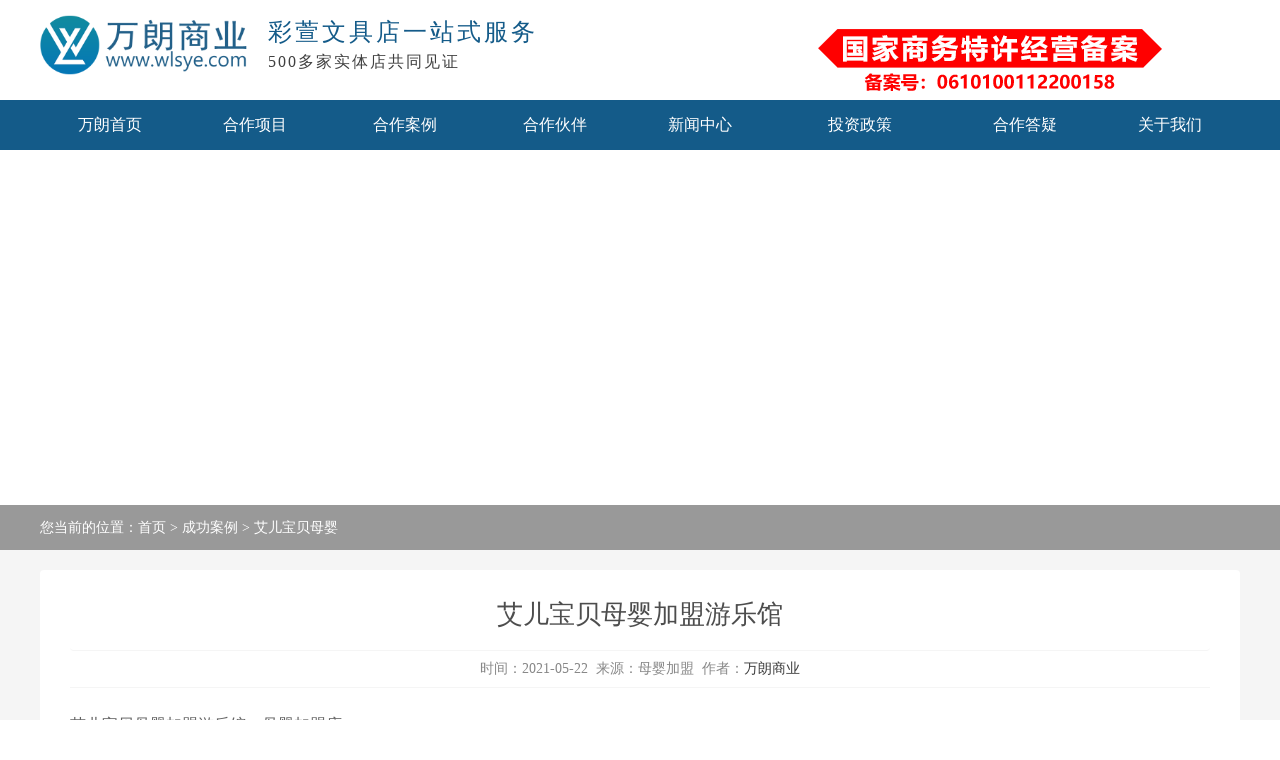

--- FILE ---
content_type: text/html
request_url: http://www.wlsye.com/case/muying/77.html
body_size: 4542
content:
<!DOCTYPE html PUBLIC "-//W3C//DTD XHTML 1.0 Transitional//EN" "http://www.w3.org/TR/xhtml1/DTD/xhtml1-transitional.dtd">
<html xmlns="http://www.w3.org/1999/xhtml">
<head>
<meta http-equiv="Content-Type" content="text/html; charset=utf-8" />
<title>艾儿宝贝母婴加盟游乐馆，母婴加盟店  - 艾儿宝贝母婴 - 文具店加盟</title>
<meta name="Keywords" content="艾儿宝贝母婴加盟游乐馆,母婴加盟店" />
<meta name="description" content="艾儿宝贝母婴加盟游乐馆，母婴加盟店" />
<link href="/skin/default/css/neix.css" rel="stylesheet" type="text/css" />
<script src="/skin/default/js/jquery.min.js" type="text/javascript"></script>
<script src="/skin/default/js/jquery.flexslider-min.js" type="text/javascript"></script>
<!-- dh -->
<script type="text/javascript"> 
$(document).ready(
function(){
  $('.sixl').css("margin-right", "17px");
  $('.sixl:last-child, .qixrxl:last-child, .wuxl:last-child').css("margin-right", "0");
  $('div.mainlevel').mouseover(function(){
  $(this).find('div').stop(false, true).slideDown();  });
  $('div.mainlevel').mouseleave(function(){
  $(this).find('div').stop(false, true).slideUp();  });
}
);
</script>

<script type="text/javascript">
try {var urlhash = window.location.hash;if (!urlhash.match("fromapp"))
{if ((navigator.userAgent.match(/(iPhone|iPod|Android|ios|iPad)/i)))
{window.location="/e/wap/show.php?classid=49&id=77";}}}
catch(err)
{
}</script>
<meta name="mobile-agent" content="format=xhtml; url=/e/wap/show.php?classid=49&id=77">

</head>
<body>
<div class="topbg">
<div class="headtop"><div class="logo"><a href="/"><img src="/skin/default/images/logo.png" alt="文具店" /></a><div class="ad"><div class="b">彩萱<a href="http://www.wlsye.com" title="文具店加盟">文具店</a>一站式服务</div><div class="s">500多家实体店共同见证</div></div></div><div class="dizhi"></div></div></div>
</div>
<div class="head">
<div class="nanverz er">
     <div class="mainlevel"><a href="/" >万朗首页</a></div>
     <div class="mainlevel"><a href="/xiangmu/" >合作项目</a>
     <div><a href="/xiangmu/741.html">艾儿宝贝母婴</a>
<a href="/xiangmu/94.html">彩萱文具店</a>
<a href="/xiangmu/723.html">JIMFAN集梵</a>
<a href="/xiangmu/428.html">得力办公文具</a>
<a href="/youshi/">合作优势</a></div></div>
     <div class="mainlevel"><a href="/case/" >合作案例</a><div><a href="/case/wenju/" >彩萱文具</a><a href="/case/muying/" >艾儿宝贝母婴</a></div></div>
<div class="mainlevel"><a href="/hezuo/" >合作伙伴</a><div><a href="/hezuo/wenju/" >彩萱文具</a><a href="/hezuo/muying/" >艾儿宝贝母婴</a><a href="/hezuo/jifan/" >JIMFAN集梵</a></div></div>     
     <div class="mainlevel"><a href="/xinwen/" >新闻中心</a><div><a href="/xinwen/news/" >公司新闻</a><a href="/xinwen/hangye/" >行业动态</a><a href="/zhishi/" >门店动态</a></div></div>
     <div class="mainlevel"><a href="/touzi/" >投资政策</a><div><a href="/touzi/190.html">SALFAN俏梵文创</a>
<a href="/touzi/187.html">JIMFAN集梵</a>
</div></div>
     <div class="mainlevel"><a href="/dayi/" >合作答疑</a><div><a href="/dayi/wenju/" >文具店合作答疑</a><a href="/dayi/muying/" >母婴店合作答疑</a></div></div>
     <div class="mainlevel"><a href="/about/" >关于我们</a><div><a href="/about/jianjie.html" >公司简介</a><a href="/honor/">公司荣誉</a><a href="/huanjing/">公司环境</a><a href="/about/licheng.html">发展历程</a><a href="/about/contact-us.html">联系我们</a></div></div>
</div>
</div>


<!--dao-->
<div class="neiwith" style="background:url(/d/file/p/b8a89c35bf2892314ff5362193e26ff8.png) bottom center no-repeat;"><div class="middlen"><div class="video2">您当前的位置：<a href="/">首页</a>&nbsp;>&nbsp;<a href="/case/">成功案例</a>&nbsp;>&nbsp;<a href="/case/muying/">艾儿宝贝母婴</a></div></div></div>



<!--con-->
<div class="mainCon"><div class="mainCon1200">

<div class="faq800">
<div class="faqyou">
<h1>艾儿宝贝母婴加盟游乐馆</h1>
<div class="laiyuan">时间：2021-05-22&nbsp;&nbsp;来源：母婴加盟&nbsp;&nbsp;作者：<a href='mailto:81993890@qq.com'>万朗商业</a></div>
<div class="condiv"><img alt="" src="/d/file/p/2a4032472a22663b1b30a972438ada55.jpg" style="width: 820px; height: 615px;" /><br />艾儿宝贝母婴加盟游乐馆，母婴加盟店</div>
</div>


<div class="shangxia"><div class="shangxiap">前一页：<a href='/case/muying/76.html'>艾儿宝贝母婴加盟幼儿游泳馆</a></div><div class="shangxian">后一页：<a href='/case/muying/'>返回列表</a></div></div>



<!--div class="krecommend"><div class="bar">加盟知识推荐</div>
<ul><li><a href="/zhishi/wenju/765.html" title="加盟彩萱文具店甩掉打工族身份自己做老板">加盟彩萱文具店甩掉打工族身份自己做老板</a></li><li><a href="/zhishi/wenju/763.html" title="文具店投资项目 2024新手创业选择彩萱文具店">文具店投资项目 2024新手创业选择彩萱文具店</a></li><li><a href="/zhishi/wenju/761.html" title="经营好一家文具店应具备什么条件">经营好一家文具店应具备什么条件</a></li><li><a href="/zhishi/wenju/760.html" title="彩萱文具加盟店如何经营?新手开店要做哪些事?">彩萱文具加盟店如何经营?新手开店要做哪些事?</a></li><li><a href="/zhishi/wenju/739.html" title="文具店连锁品牌 加盟选择哪一个？">文具店连锁品牌 加盟选择哪一个？</a></li></ul>
<ul><li><a href="/zhishi/wenju/735.html" title="文具店连锁品牌哪家好">文具店连锁品牌哪家好</a></li><li><a href="/zhishi/wenju/733.html" title="文具店开店经验分享，持续稳定赚钱！">文具店开店经验分享，持续稳定赚钱！</a></li><li><a href="/zhishi/wenju/732.html" title="从事文具店行业赚钱吗">从事文具店行业赚钱吗</a></li><li><a href="/zhishi/wenju/730.html" title="做什么生意赚钱">做什么生意赚钱</a></li><li><a href="/zhishi/wenju/729.html" title="开彩萱文具加盟店如何获得大的收益？">开彩萱文具加盟店如何获得大的收益？</a></li></ul>
</div-->

</div>
</div></div>
<!--foot-->
  <div class="booking">
<div class="booking1200">
<!--yu-->
<div class="shubiao"><div class="bt"><div class="biaoh1">告诉我们您的需求</div><div class="biaoh2">剩下的，交给我们！</div></div>
<div class="formzong"><form name='feedback' method='post' enctype='multipart/form-data' action='/e/enews/index.php'>
<div class="inputtijiaol"><input type='hidden' name='bid' value='2'><input name='enews' type='hidden' value='AddFeedback'><input name="title" type="text" class="inname bitian" placeholder="姓名" /></div>
<div class="inputtijiaol"><input name="mycall" type="text" class="inname bitian" placeholder="联系方式" /></div>
<div class="inputselect"><select name="pro" id="pro" class="snamecss"></select><select name="city" id="city" class="snamecss"></select><select name="area" id="area" class="snamecss"></select></div>
<div class="inputtijiaol"><textarea name="saytext" placeholder="需求概述" class="contmessage" ></textarea></div>
<div class="submittj"><div class="submittjl"><input type="hidden" name="ecmsfrom" value="/about/thanks.html" /><input name="Submit" type="submit" class="contactsubmit"  value="提交"></div></div>
</form>
</div>
</div>
<div class="shuliang">
<div class="ren">已经有<span>1</span><span>0</span><span>0</span><span>0</span>+位客户选择了我们</div>
<div class="pingjia"><a href="tel:02985792688" >联系电话：029-85792688</a></div>
<div class="advzong">
  <div class="advcontent"><img src="/skin/default/images/y1.png" alt="省心" /></div><div class="advcontent"><img src="/skin/default/images/y2.png" alt="放心" /></div><div class="advcontent"><img src="/skin/default/images/y3.png" alt="安心" /></div></div>
</div>
</div>
</div>

<script type="text/javascript" src="/d/js/selects.js"></script>
<script type="text/javascript" src="/d/js/data_china.js"></script>

<script type="text/javascript">
var s = selects;
//获取对象
var p = document.getElementsByName('pro')[0];//省
var c = document.getElementsByName('city')[0];//市
var a = document.getElementsByName('area')[0];//区
//绑定数据
s.bind(p,province);
s.bind(c,city);
s.bind(a,area);
//确定从属关系
s.parent(p,c);
s.parent(c,a);
//设置默认值
</script>




<!--foot-->
<div class="bigfont100"><ul><li><a href="/about/">关于我们</a></li><li><a href="/xiangmu/">合作项目</a></li><li><a href="javascript:void(0)">帮助中心</a></li><li><a href="javascript:void(0)">关注我们</a></li><li><a href="/about/contact-us.html">联系我们</a></li></ul></div>
<div class="banquan100"><div class="banquan1200">
<ul><li><a href="/about/jianjie.html">公司介绍</a></li><li><a href="/about/licheng.html">发展历程</a></li><li><a href="/honor/">荣誉资质</a></li><li><a href="/huanjing/">公司环境</a></li></ul>
<ul><li><a href="/xiangmu/741.html">艾儿宝贝母婴</a></li>
<li><a href="/xiangmu/723.html">JIMFAN集梵</a></li>
<li><a href="/xiangmu/428.html">得力办公文具</a></li>
<li><a href="/xiangmu/94.html">彩萱文具店</a></li>
<li><a href="/youshi/">合作优势</a></li></ul>
<ul><li><a href="/xinwen/">新闻中心</a></li><li><a href="/zhishi/">合作知识</a></li><li><a href="/case/">合作案例</a></li><li><a href="/dayi/">合作答疑</a></li></ul>
<ul><div class="cright"><div class="weixin"><img src="/skin/default/images/wx2.jpg" alt="万朗公众号" />
<div class="z">万朗公众号</div></div></div></ul>
<ul><span>029-85792688</span><!--span>18161907696/18161907696（微信同号）</span--><div class="sj">周一至周日8:30-22:00</div><div class="sj">海南省海口市龙华区南洋大厦5层</div></ul>
</div></div>
 
<!--banquan-->
<div class="right100"><div class="right1200">版权所有©  2019-2023万朗商业管理有限公司 <a href="http://www.beian.miit.gov.cn"  rel="nofollow"  target="_blank" >陕ICP备2021003419号</a> <script type="text/javascript" src="https://v1.cnzz.com/z_stat.php?id=1280853012&web_id=1280853012"></script></div></div>

<div class="link100"><div class="flink"><table width=100% border=0 cellpadding=3 cellspacing=0><tr><td align=center><a href='https://www.37jm.com/' title='商机加盟' target=_blank>商机加盟</a></td><td align=center><a href='http://www.peg168.com' title='建筑资质加盟' target=_blank>建筑资质加盟</a></td><td align=center><a href='https://www.mg-pen.com/' title='晨光文具' target=_blank>晨光文具</a></td><td align=center><a href='http://maosha.99114.com' title='猫砂产业网' target=_blank>猫砂产业网</a></td><td align=center><a href='http://hainan.okcis.cn/' title='海南招标' target=_blank>海南招标</a></td><td align=center><a href='http://jiaoyu.91jm.com' title='教育加盟' target=_blank>教育加盟</a></td><td align=center><a href='http://edu.jiameng.com' title='特色教育加盟' target=_blank>特色教育加盟</a></td><td align=center><a href='https://www.liupinjiaoyu.com/' title='书法加盟' target=_blank>书法加盟</a></td><td align=center><a href='http://www.hbbodeng.com' title='沧州网站建设' target=_blank>沧州网站建设</a></td><td align=center><a href='http://www.cyqcmf.com/' title='内蒙古面粉' target=_blank>内蒙古面粉</a></td></tr><tr><td align=center><a href='http://www.chenyidg.com' title='东莞收纳袋厂' target=_blank>东莞收纳袋厂</a></td><td align=center><a href='http://www.tc-brush.com' title='制刷厂' target=_blank>制刷厂</a></td><td align=center><a href='http://www.cy580.net/' title='杭州注册公司' target=_blank>杭州注册公司</a></td><td align=center><a href='http://www.wtee.cn' title='饲料膨化机' target=_blank>饲料膨化机</a></td><td align=center><a href='http://www.111zj.com' title='上海注册公司' target=_blank>上海注册公司</a></td><td align=center><a href='http://www.ceplanner.cn' title='西安会议公司' target=_blank>西安会议公司</a></td><td align=center><a href='http://www.xianceremony.com/' title='西安活动策划公司' target=_blank>西安活动策划公司</a></td><td align=center><a href='https://www.edutravel.cn' title='西安研学旅游' target=_blank>西安研学旅游</a></td><td align=center><a href='http://www.teamtour.cn' title='西安团建公司' target=_blank>西安团建公司</a></td><td></td></tr></table></div></div>
<!--百度自动推送-->
<script>
(function(){
    var bp = document.createElement('script');
    var curProtocol = window.location.protocol.split(':')[0];
    if (curProtocol === 'https') {
        bp.src = 'https://zz.bdstatic.com/linksubmit/push.js';
    }
    else {
        bp.src = 'http://push.zhanzhang.baidu.com/push.js';
    }
    var s = document.getElementsByTagName("script")[0];
    s.parentNode.insertBefore(bp, s);
})();
</script>
<!--百度统计-->
<script>
var _hmt = _hmt || [];
(function() {
  var hm = document.createElement("script");
  hm.src = "https://hm.baidu.com/hm.js?e52f8652f3f9480b413245b3fa7eb735";
  var s = document.getElementsByTagName("script")[0]; 
  s.parentNode.insertBefore(hm, s);
})();
</script>


</body>
</html>

--- FILE ---
content_type: text/css
request_url: http://www.wlsye.com/skin/default/css/neix.css
body_size: 6744
content:
/* CSS Document */
@CHARSET "UTF-8";
body ,html{
	margin-left: 0px;
	margin-top: 0px;
	margin-right: 0px;
	margin-bottom: 0px;
	height:100%;
	width:100%;
	font-size:1em;
	text-align: left;
	font-family:"MicroSoft YaHei";
}

img {border: none;}
p,ul,ol,li,form,h1,h2,h3,h4,h5,table,td,tr,b {margin: 0;	padding: 0;	list-style: none;}
p,ul,ol,li,form {margin: 0;	padding: 0;	list-style: none;}

/** top **/
.topbg{ width:100%; background:#FFF; float:left;}

.headtop{ margin-left:auto; margin-right:auto; width:1200px; height:90px;}
.logo{ float:left; width:700px;}
.logo .ad{ float:left; width:400px; height:50px; margin-top:20px;  margin-bottom:20px;  padding-left:16px;}
.logo .ad .b{ float:left; width:400px; height:24px; font-size:24px; font-weight:normal; line-height:24px; color:#145b89; padding-bottom:2px;  letter-spacing:3px;}
.logo .ad .b a:link {color:#145b89; text-decoration:none;} 
.logo .ad .b a:visited {color:#145b89; text-decoration:none;} 
.logo .ad .b a:hover,a:active {color:#145b89;text-decoration:none;}
.logo .ad .s{ float:left; width:400px; height:18px; font-size:16px; font-weight:normal; line-height:20px; padding-top:6px; color:#404040; letter-spacing:2px;}

.logo img{ height:60px; float:left; margin-top:15px;}
.headtop .dizhi{ float:left; text-align:right;  width:500px; padding-top:100px; background:url(../images/telbg.jpg) right 25px no-repeat;;}
.headtop .dizhi .z{ float:left; width:450px; height:45px; font-size:20px; text-align:right; font-weight:normal; line-height:45px; color:#145b8900; letter-spacing:1px;}


/** wangdian **/
/* chaxun*/
.chaxun{ width:100%; float:left; }
.chaxun1230{ margin-left:auto; margin-right:auto; width:1200px; margin-top:20px;}
.chaxun1230 h1{ width:1200px; float:left; height:60px; line-height:60px; border-radius:4px; text-align:center; background-color:#f5f5f5;  color:#4d4d4d; font-size:22px; font-weight:normal;}
.chaxunfont{float:left; width:1200px; padding:10px 0px; margin-bottom:10px; font-size:16px; line-height:36px; color:#838383; text-align:justify;}

.chaxun1230xia{ margin-left:auto; margin-right:auto; width:1230px; margin-top:20px; }

.precommend1200{float:left; width:1200px; border-radius:4px; margin-bottom:20px; background-color:#ffffff; }
.precommend1200 .bar{float:left; width:1200px;  border-radius:4px; height:40px; border-bottom:1px solid #f5f5f5;text-align:center; line-height:40px; font-size:16px; color:#838383; }
.precommend1200 .bar span{ float:right; padding-right:20px;line-height:40px; font-size:16px; color:#838383; }
.precommend1200 .bar a:link {color:#838383; text-decoration:none; } 
.precommend1200 .bar a:visited {color:#838383; text-decoration:none;} 
.precommend1200 .bar a:hover,a:active {color:#145b89; text-decoration: none;}

.precommend1200 .pt{float:left; width:275px; border-radius:4px; margin-left:20px; margin-top:20px; margin-bottom:20px;}
.precommend1200 .pt img{float:left; width:275px; height:190px; border-radius:4px;}
.precommend1200 .pt .tt{float:left; width:255px; padding:0 10px; font-size:14px; background-color:#f5f5f5; overflow:hidden; text-overflow: ellipsis; white-space: nowrap; border-radius:0 0 4px 4px; height:40px; text-align:center; line-height:40px; text-align:center;}
.precommend1200 .pt .tt a:link {color:#838383; text-decoration:none; } 
.precommend1200 .pt .tt a:visited {color:#838383; text-decoration:none;} 
.precommend1200 .pt .tt a:hover,a:active {color:#145b89; text-decoration: none;}

.precommend1200 ul{width:220px; margin:0 0 15px 20px; float:left; }
.precommend1200 ul li{background:url(/skin/default/images/dian.jpg) left center no-repeat; color:#4d4d4d; font-size:14px; line-height:32px; padding-left:10px; }
.precommend1200 ul li span{ float:right; text-align:right; width:100px;}
.precommend1200 ul li a:link {color:#4d4d4d; text-decoration:none; } 
.precommend1200 ul li a:visited {color:#4d4d4d;} 
.precommend1200 ul li a:hover,a:active {color:#145b89; text-decoration:none;}


.krecommend1200{float:left; width:1200px; border-radius:4px; margin-bottom:20px; background-color:#ffffff;}
.krecommend1200 .bar{float:left; width:1200px;  border-radius:4px; height:40px; border-bottom:1px solid #f5f5f5; text-align:center;line-height:40px; font-size:16px; color:#838383; }
.krecommend1200 .bar span{ float:right; padding-right:20px;line-height:40px; font-size:16px; color:#838383; }
.krecommend1200 .bar a:link {color:#838383; text-decoration:none; } 
.krecommend1200 .bar a:visited {color:#838383; text-decoration:none;} 
.krecommend1200 .bar a:hover,a:active {color:#145b89; text-decoration: none;}

.krecommend1200 ul{width:380px; margin:15px 0 15px 20px; float:left; }
.krecommend1200 ul li{background:url(/skin/default/images/dian.jpg) left center no-repeat; color:#4d4d4d; font-size:14px; line-height:32px; height:32px; overflow: hidden; text-overflow: ellipsis; white-space: nowrap; padding-left:10px; }
.krecommend1200 ul li span{ float:right; text-align:right; width:100px;}
.krecommend1200 ul li a:link {color:#4d4d4d; text-decoration:none; } 
.krecommend1200 ul li a:visited {color:#4d4d4d;} 
.krecommend1200 ul li a:hover,a:active {color:#145b89; text-decoration:none;}

/** daohang **/
.head{width:100%; background:#145b89; float:left;}
.nanverz{width:1200px; font-family:"MicroSoft YaHei";}
.er{margin-left:auto; margin-right:auto;}

.mainlevel{float:left; display: inline; text-align:center; font-size:16px;  position:relative; height:50px; line-height:50px; z-index:9999; width:150px;}
.mainlevel:nth-child(6){ width:180px;}
.mainlevel:nth-child(1){ width:140px;}
.mainlevel:nth-child(5){ width:140px;}
.mainlevel:nth-child(8){ width:140px;}
.mainlevel a{color:#ffffff; text-decoration:none;}
.mainlevel:hover{ background-color:#0e527e; color:#ffffff;}
.mainlevel:hover a{ color:#ffffff;}

.mainlevel div{display:none; font-size:1em; position:absolute; left:0px; top:50px; z-index:9999; 
background:url(../images/daoj.png) center top no-repeat; padding:0; border-radius:0 0 4px 4px;  background-color: rgba(20, 91, 137, 0.8); }

.mainlevel div a{display:block; width:130px; color:#ffffff; height:45px; line-height:45px; border-bottom:#156293 1px dotted; font-family:"MicroSoft YaHei"; text-align:center; margin:0 10px; font-size:0.9em; text-decoration:none;}
.mainlevel:nth-child(6) div a{width:160px;}
.mainlevel:nth-child(1) div a{width:120px;}
.mainlevel:nth-child(5) div a{width:120px;}
.mainlevel:nth-child(8) div a{width:120px;}
.mainlevel div a:last-child{border-bottom: none; }
.mainlevel div a:hover{color:#ffffff; }

/* weizhi */
.neiwith{ width:100%; float:left; height:400px; }
.middlen{ width:100%; float:left; margin-top:355px; height:45px; background:url(/skin/default/images/black-50.png);}

.middlen .video2 {width:1200px; height:45px; margin-left:auto; margin-right:auto; line-height:45px; color:#ffffff; font-size:14px;}

.video2 a:link {color:#ffffff; text-decoration:none;} 
.video2 a:visited {color:#ffffff;} 
.video2 a:hover,a:active {color:#ffffff; text-decoration:none; }


/* leftlist */
.mainCon{ width:100%; float:left; padding-top:20px; background-color:#f5f5f5;}
.mainCon1200{ margin-left:auto; margin-right:auto; width:1200px;}
.listleft{ width:300px; float:left; }

.zongCon404{ width:100%; float:left; background-color:#f5f5f5;}
.mainCon404{ margin-left:auto; margin-right:auto; width:1140px; border-radius:5px; background-color:#fff; padding-bottom:20px; font-size:14px; padding-left:30px; padding-right:30px; margin-top:30px; margin-bottom:30px;}
.mainCon404 a:link {color:#4d4d4d; text-decoration:none; } 
.mainCon404 a:visited {color:#4d4d4d;} 
.mainCon404 a:hover,a:active {color:#145b89; text-decoration:none;}


.listleft .leftbar{ float:left; background-color:#ffffff; width:300px; margin-bottom:20px; padding-bottom:20px; border-radius:5px; }
.listleft .leftbar .redbg{ float:left; width:300px; background-color:#145b89; border-radius:5px 5px 0 0;}

.listleft .leftbar .redbg h2{ float:left; color:#ffffff; font-weight:normal; font-size:28px; text-align:center; height:30px; padding:30px 0 22px 0; width:100%; }
.listleft .leftbar .redbg h3{ float:left; color:#ffffff; font-weight:normal; font-size:16px; text-align:center; height:30px; padding:0px 0 40px 0; width:100%; }
.listleft .leftbar ul{ float:left;  width:100%; margin:0px; padding:0px;}

.listleft .leftbar ul li{ font-size:16px; line-height:40px; margin-left:20px; margin-top:18px; width:260px; border-radius:4px; background-color:#f5f5f5; text-align:center;}

.listleft .leftbar ul a:link {color:#4d4d4d; text-decoration:none; } 
.listleft .leftbar ul a:visited {color:#4d4d4d;} 
.listleft .leftbar ul a:hover,a:active {color:#145b89; text-decoration:none;}

.listleft .leftad{float:left; background-color:#ffffff; width:300px; margin-bottom:20px; border-radius:4px;}
.listleft .leftad .bar{float:left; background-color:#145b89; width:280px; height:50px; line-height:50px; padding-left:20px; font-size:18px; color:#ffffff;border-radius:4px;}
.listleft .leftad .bar a:link {color:#ffffff; text-decoration:none; } 
.listleft .leftad .bar a:visited {color:#ffffff;} 
.listleft .leftad .bar a:hover,a:active {color:#ffffff; text-decoration: underline;}
.listleft .leftad .con {float:left; width:260px; line-height:36px; padding:10px 20px; font-size:16px; color:#6a6a6a;}

.listleft .leftad ul {float:left; width:300px; line-height:36px; padding:10px 0;}
.listleft .leftad ul a{ font-size:16px; margin-left:20px; text-align: left; width:260px; display: inline-block;}

.listleft .leftad ul a:link {color:#717171; text-decoration:none; } 
.listleft .leftad ul a:visited {color:#717171;} 
.listleft .leftad ul a:hover,a:active {color:#145b89; text-decoration:none;}




.sousz1200{ margin-left:auto; margin-right:auto; width:1200px;background-color:#f5f5f5;}
.souszfleft{ float:left; width:1200px;}
.souszfleft table{ border-bottom:1px solid #ffffff; }
.souszfleft table td{ line-height:60px; background-color:#f5f5f5;}
.souszfleft .xuanze{ border: 1px solid #e7e7e7; height:32px; line-height:32px; margin-right:10px; font-size:16px; padding:0 5px;}
.souszfleft .tijiao{ border: 1px solid #145b89; height:30px; line-height:30px; background-color:#145b89; width:100px; color:#ffffff; font-size:16px;}

/* news right */
.faq800{ width:1200px;  float:left; }
.faq800 h1{ margin:0px; width:100%; float:left; height:60px; line-height:60px; border-radius:4px; text-align:center; border-bottom:1px solid #f5f5f5; background-color:#ffffff; color:#4d4d4d; font-size:24px; font-weight:normal;}

.faq800 h3{ margin:0px; width:1160px; padding:0 20px; float:left; height:50px; line-height:50px; border-radius:4px; text-align:left ;border-top:1px solid #f5f5f5; border-bottom:1px solid #f5f5f5; background-color:#ffffff; color:#4d4d4d; font-size:16px; font-weight:normal; margin-top:20px;}

.faq800 h3 span{ float:right; height:50px; line-height:50px;  text-align:right;  font-size:16px; font-weight:normal;}

.faq800 h3 a:link {color:#145b89; text-decoration:none; } 
.faq800 h3 a:visited {color:#145b89;} 
.faq800 h3 a:hover,a:active {color:#145b89; text-decoration:none;}




.precommend820{float:left; width:880px; border-radius:4px; margin-bottom:20px; background-color:#ffffff; padding-bottom:20px;}
.precommend820 .bar{float:left; width:860px;  border-radius:4px; height:45px; border-bottom:1px solid #f5f5f5;  padding-left:20px; line-height:45px; font-size:16px; color:#838383; }
.precommend820 .bar span{ float:right; padding-right:20px;line-height:40px; font-size:16px; color:#838383; }
.precommend820 .bar a:link {color:#838383; text-decoration:none; } 
.precommend820 .bar a:visited {color:#838383; text-decoration:none;} 
.precommend820 .bar a:hover,a:active {color:#145b89; text-decoration: none;}



.precommend820 .pt{float:left; width:266px; border-radius:4px; margin-left:20px; margin-top:20px; }
.precommend820 .pt img{float:left; width:266px; height:190px; border-radius:4px; border:1px solid #f5f5f5;}
.precommend820 .pt .tt{float:left; width:245px; padding:0 10px; font-size:14px; background-color:#f5f5f5; overflow:hidden; text-overflow: ellipsis; white-space: nowrap; border-radius:0 0 4px 4px; height:40px; text-align:center; line-height:40px; text-align:center;}
.precommend820 .pt .tt a:link {color:#838383; text-decoration:none; } 
.precommend820 .pt .tt a:visited {color:#838383; text-decoration:none;} 
.precommend820 .pt .tt a:hover,a:active {color:#145b89; text-decoration: none;}


/* touzi */
.touzi100{ width:1200px; border-radius:4px; padding:0px; margin-left:auto; margin-right:auto; padding-bottom:20px; }
.faq8003{ width:1200px;  float:left; background-color:#ffffff; border-radius:4px; margin-bottom:20px; overflow:hidden;}
.faq8003 h1{ margin:0px; width:100%; float:left; height:60px; line-height:60px;text-align:center; border-bottom:1px solid #f5f5f5; background-color:#ffffff; color:#4d4d4d; font-size:24px; font-weight:normal;}

.faq8003 .laiyuan{ width:100%; float:left; height:40px; line-height:40px; text-align:center; border-bottom:1px solid #f5f5f5; color:#888888; font-size:14px; }
.faq8003 .laiyuan a:link {color:#888888; text-decoration:none; } 
.faq8003 .laiyuan a:visited {color:#888888; text-decoration:none;} 
.faq8003 .laiyuan a:hover,a:active {color:#145b89; text-decoration: none;}

.caseleft{float:left; width:1200px; background-color:#ffffff; border:4px; overflow:hidden;}

.tbtncon{ width:1200px; float:left; }
.tbtncon li{cursor:pointer;	display:block; float:left; border-radius:4px; height:42px; line-height:42px; text-align:center; text-decoration:none; width:240px; }
.tbtncon li:nth-child(1){width:240px;}
.tbtncon li a:link {color:#6d6d6d; text-decoration:none; } 
.tbtncon li a:visited {color:#6d6d6d;} 
.tbtncon li a:hover {color:#145b89; text-decoration:underline;}
.tbtncon li:hover{background:url(../images/tabjt.png) center bottom no-repeat #145b89;}
.tbtncon li.curr{border:none; cursor:default; background:url(../images/tabjt.png) center bottom no-repeat #145b89; color:#ffffff;}
.tbtncon li.curr a:link {color:#ffffff; text-decoration:none; } 
.tbtncon li.curr a:visited {color:#ffffff;} 
.tbtncon li.curr a:hover {color:#ffffff; text-decoration:none;}
.caseright2{border:4px; float:left; width:1600px; padding:15px 20px; font-family: "Microsoft Yahei";  font-size:16px; line-height:30px; color:#656565; }
.caseright2 p{ font-size:16px; line-height:30px; color:#656565; text-align:justify; margin-bottom:10px;}
.caseright2 div{margin-bottom:10px;}

/* lilist */
.liebiaoli {width:840px; border-radius:4px; padding:10px 20px; margin:0px; float:left; background-color:#ffffff;}
.liebiaoli ul li a:link {color:#3f3f3f; text-decoration:none ; } 
.liebiaoli ul li a:visited {color:#3f3f3f; text-decoration: none;} 
.liebiaoli ul li a:hover,a:active {color:#3f3f3f; text-decoration: underline;}

.liebiaoli li { line-height:35px; font-size:16px; width:830px; padding-left:10px;background:url(/skin/default/images/dian.jpg) left center no-repeat; }

.liebiaoli li span{ line-height:35px; font-size:0.9em; color:#959595; float:right; }

.faqyou{ width:1140px; border-radius:4px; padding:0 30px; margin:0px; float:left; padding-bottom:20px; background-color:#ffffff;}
.condiv{ float:left; width:100%; font-size:16px; line-height:34px; color:#656565; text-align:justify;}


.faqyou .condiv img{ border-radius:5px; margin-top:10px; max-width: 100%;}
.faqyou  a:link {color:#3d3d3d; text-decoration: none; } 
.faqyou  a:visited {color:#3d3d3d; text-decoration: none;} 
.faqyou  a:hover,a:active {color:#3d3d3d; text-decoration: underline;}


.faqyou h1{ margin:20px 0 0px 0; width:100%; float:left; padding-bottom:10px; height:50px; line-height:50px; text-align:center; border-bottom:1px solid #f5f5f5; color:#4d4d4d; font-size:26px; font-weight:normal;}
.faqyou .laiyuan{ width:100%; float:left; height:36px; line-height:36px; text-align:center; margin-bottom:10px; border-bottom:1px solid #f5f5f5; color:#888888; font-size:14px; }
.faqyou .condiv p{ font-size:16px; line-height:34px; color:#656565; text-align:justify; margin-bottom:10px;}
.faqyou .condiv div{  margin-bottom:15px;}


.shangxia {float:left; width:1195px; font-size:14px; border-radius:4px; border-left:5px solid #145b89; background-color:#ffffff; margin-bottom:20px; margin-top:20px;}
.shangxiap {float:left; width:1180px; padding-left:15px; color:#464646; line-height:40px; height:40px;  border-bottom:1px #f5f5f5 solid;}
.shangxian {float:left; width:1180px; padding-left:15px; color:#464646; line-height:40px; height:40px; }

.shangxia a:link {color:#464646; text-decoration:none; } 
.shangxia a:visited {color:#464646; text-decoration:none;} 
.shangxia a:hover,a:active {color:#145b89; text-decoration: none;}



.pageLink{ padding-top:10px; }
.pageLink a,
.list_page a,
.list_page b { margin-bottom:10px; 
	padding: 4px 10px; width:1em;
	border: 1px solid #a4a4a4;
	background: #f5f5f5; border-radius:2px;
	text-align: center;
	display: inline; 
	font-size: 14px;
	}
.pageLink a:hover,
.list_page a:hover{
	border: 1px solid #145b89;
	background: #fff;
	text-align: center;
 
	text-decoration: none;
	}


/* product list  right*/
.right900{ width:1200px;  float:left; }
.productlistdis{float:left; width:1160px; padding:10px 20px; border-radius:4px; font-size:14px; background-color:#ffffff; line-height:32px; color:#838383; text-align:justify; border-bottom:1px solid #f5f5f5;}
.productlistdis a:link {color:#838383; text-decoration:none; } 
.productlistdis a:visited {color:#838383; text-decoration:none;} 
.productlistdis a:hover,a:active {color:#145b89; text-decoration: none;}

.productlist{float:left; width:1200px; border-radius:4px; overflow:hidden; }
.productlist .pt{float:left; width:285px; border-radius:4px; margin-right:20px; margin-top:20px;}
.productlist .pt:nth-of-type(4n+4) { margin-right:0px;}
.productlist .pt img{float:left; width:285px; height:190px; border-radius:4px 4px 0 0;}
.productlist .pt .tt{float:left; width:285px;background-color:#ffffff; border-top:1px solid #f5f5f5; border-radius:4px; height:40px; font-size:16px; text-align:center; line-height:40px; text-align:center;}
.productlist .pt .tt a:link {color:#838383; text-decoration:none; } 
.productlist .pt .tt a:visited {color:#838383; text-decoration:none;} 
.productlist .pt .tt a:hover,a:active {color:#145b89; text-decoration: none;}


.productlistc{float:left; width:1200px; border-radius:4px;  overflow:hidden; }
.productlistc .pt{float:left; width:285px; border-radius:4px; margin-right:20px; margin-top:20px;}
.productlistc .pt:nth-of-type(4n+4) { margin-right:0px;}
.productlistc .pt img{float:left; width:285px; height:370px; border-radius:4px 4px 0 0;}
.productlistc .pt .tt{float:left; width:285px;background-color:#ffffff; border-radius:0 0 4px 4px; height:40px; font-size:16px; text-align:center; line-height:40px; text-align:center;}
.productlistc .pt .tt a:link {color:#838383; text-decoration:none; } 
.productlistc .pt .tt a:visited {color:#838383; text-decoration:none;} 
.productlistc .pt .tt a:hover,a:active {color:#145b89; text-decoration: none;}


/* weixiu list  right*/
.weixiulist{float:left; width:1200px; border-radius:4px;  overflow:hidden; }
.weixiulist .pt{float:left; width:280px; border-radius:4px; margin-left:20px; margin-top:20px;}
.weixiulist .pt img{float:left; width:280px; height:370px; border-radius:4px 4px 0 0;}
.weixiulist .pt .tt{float:left; width:280px;background-color:#ffffff; border-radius:5px; height:50px; font-size:16px; text-align:center; line-height:50px; text-align:center;}
.weixiulist .pt .tt a:link {color:#838383; text-decoration:none; } 
.weixiulist .pt .tt a:visited {color:#838383; text-decoration:none;} 
.weixiulist .pt .tt a:hover,a:active {color:#145b89; text-decoration: none;}



/* changfang list  right*/
.factorylist{float:left; width:1200px; background:#ffffff; border-radius:4px; padding-top:20px; overflow:hidden; }
.factorylist .pt{float:left; width:275px; border-radius:4px;  margin-left:20px; margin-bottom:20px; position:relative;}
/*.productlist .pt:nth-of-type(3n+3) { margin-right:0px;}*/
.factorylist .pt img{float:left; width:275px; height:220px; border-radius:4px; box-shadow: 0 0 2px rgba(0, 0, 0, 0.2);}
.factorylist a.video_txt {position: absolute; width:275px; left:0px; bottom:0px; height:40px; font-size:0.9em; line-height:40px; color:#fff; text-align:center;  background-image: linear-gradient(0deg, rgba(0, 0, 0, 0.5), transparent); border-radius:0 0 4px 4px; text-decoration: none;}
.factorylist a.video_txt:hover {color:#fff; text-decoration: none;  background-image: linear-gradient(0deg, rgba(0, 0, 0, 0.5), transparent);}



/* product con right */
.productinfo{float:left; width:880px; border-radius:4px; padding:0px; background-color:#ffffff; border-bottom:2px solid #f5f5f5;}
.productinfo img{ width:420px; height:280px; float:left; margin:20px 20px 10px 20px; }
.productinfo .productdis{width:400px; float:left; padding-right:20px; }
.productinfo .productdis h1{ width:100%; float:left; padding:20px 0 10px 0; line-height:40px; height:auto; text-align:center; border-bottom:1px solid #f5f5f5; color:#4d4d4d; font-size:26px; font-weight:normal;}
.productinfo .productdis .m{width:100%; float:left; line-height:32px; margin-top:10px; font-size:14px ; color:#838383;}

.productzx{width:100%; float:left; padding-bottom:20px; padding-top:10px; background-color:#ffffff; border-radius:0 0 4px 4px;}
.productzx a:link {color:#ffffff; text-decoration:none; } 
.productzx a:visited {color:#ffffff; text-decoration:none;} 
.productzx a:hover,a:active {color:#145b89; text-decoration: none;}

.productzx a {width: 160px; float:left; height:36px; text-align: center; border: solid #e8e8e8 1px; border-radius:4px; font-size: 16px; line-height:36px; float:left; background-color: #145b89; transition: background-color .3s; margin:0px 0px 0px 190px; }
.productzx a:hover { color:#ffffff; text-decoration: none;}




.pdetails{ width:820px; border-radius:4px; padding:20px 30px 0 30px; margin:0px; float:left; background-color:#ffffff;}

.pdetailscon{ float:left; width:100%; font-size:16px; line-height:36px; color:#838383; text-align:justify;}
.pdetails .pdetailscon a:link {color:#838383; text-decoration: none; } 
.pdetails .pdetailscon a:visited {color:#838383; text-decoration: none;} 
.pdetails .pdetailscon a:hover,a:active {color:#145b89; text-decoration: underline;}

.pdetails .pdetailscon img{ border-radius:4px; margin-top:10px;}
.pdetails .pdetailscon p{ font-size:16px; line-height:34px; color:#656565; text-align:justify; margin-bottom:10px;}
.pdetails .pdetailscon div p img{ margin-left:auto; margin-right:auto; display:block;}
.pdetails .pdetailscon div{  margin-bottom:15px;}

/* product con tuijian */
.precommend{float:left; width:1200px; border-radius:4px; margin-bottom:20px; background-color:#ffffff;}
.precommend .bar{float:left; width:1180px;  border-radius:4px; height:40px; border-bottom:1px solid #f5f5f5; padding-left:20px; line-height:40px; font-size:16px; color:#838383; }
.precommend .pt{float:left; width:266px; border-radius:4px; margin-left:20px; margin-top:20px; margin-bottom:20px;}
.precommend .pt img{float:left; width:266px; height:180px; border-radius:5px 5px 0 0;}
.precommend .pt .tt{float:left; width:266px;background-color:#f5f5f5; border-radius:0 0 5px 5px; height:40px; font-size:16px; text-align:center; line-height:40px; text-align:center;}
.precommend .pt .tt a:link {color:#838383; text-decoration:none; } 
.precommend .pt .tt a:visited {color:#838383; text-decoration:none;} 
.precommend .pt .tt a:hover,a:active {color:#145b89; text-decoration: none;}


/* product con zixun */

.krecommend{float:left; width:1200px; border-radius:4px; margin-bottom:20px; background-color:#ffffff;}
.krecommend .bar{float:left; width:1180px;  border-radius:4px; height:40px; border-bottom:1px solid #f5f5f5; padding-left:20px; line-height:40px; font-size:16px; color:#838383; }
.krecommend ul{width:520px; margin:15px 0 15px 20px; float:left; }
.krecommend ul li{background:url(/skin/default/images/dian.jpg) left center no-repeat; color:#4d4d4d; font-size:14px; height:32px; overflow:hidden; line-height:32px; padding-left:10px; }
.krecommend ul li span{ float:right; text-align:right; width:100px;}
.krecommend ul li a:link {color:#4d4d4d; text-decoration:none; } 
.krecommend ul li a:visited {color:#4d4d4d;} 
.krecommend ul li a:hover,a:active {color:#145b89; text-decoration:none;}




/* newslist */

.liebiaoneik {width:1160px; border-radius:4px; padding:0 20px; margin:0px; float:left; padding-bottom:20px; background-color:#ffffff;}
.liebiaoneik ul li a:link {color:#3f3f3f; text-decoration:none ; } 
.liebiaoneik ul li a:visited {color:#3f3f3f; text-decoration: none;} 
.liebiaoneik ul li a:hover,a:active {color:#3f3f3f; text-decoration: underline;}

.liebiaoneik li { line-height:2.4em; font-size:1.0em; padding-bottom:15px; border-bottom:1px dotted #d7d7d7; margin-top:15px;}
.liebiaoneik li p{ line-height:2.0em; font-size:14px; color:#7d7d7d;}
.liebiaoneik li span{ line-height:1.8em; font-size:0.9em; color:#959595; float:left; width:100%;}
.liebiaoneik li .xiangqing{ margin-top:10px; margin-bottom:10px;  width: 100px; height:30px;}

.liebiaoneik li .xiangqing a:link {color:#7d7d7d; text-decoration:none; } 
.liebiaoneik li .xiangqing a:visited {color:#7d7d7d; text-decoration:none;} 
.liebiaoneik li .xiangqing a:hover,a:active {color:#7d7d7d; text-decoration: none;}

.liebiaoneik li .xiangqing a {width: 100px; height:28px; text-align: center; border: solid #e8e8e8 1px; border-radius:30px; font-size: 14px;  float:left; line-height:28px; background-color: #f5f5f5; transition: background-color .3s;}
.liebiaoneik li .xiangqing a:hover {background-color: #145b89; color: #ffffff; text-decoration: none;}





/* newstupianlist */

.liebiaimg {width:1160px; border-radius:4px; padding:0 20px 20px 20px; margin:0px; float:left;  background-color:#ffffff;}
.liebiaimg ul li a:link {color:#3f3f3f; text-decoration:none ; } 
.liebiaimg ul li a:visited {color:#3f3f3f; text-decoration: none;} 
.liebiaimg ul li a:hover,a:active {color:#145b89; text-decoration: none;}

.liebiaimg li {float: left;height:100%; line-height:2.4em; font-size:1.0em; padding-bottom:15px; border-bottom:1px dotted #d7d7d7; margin-top:15px;}
.liebiaimg li p{ line-height:2.0em; font-size:14px; color:#7d7d7d;}
.liebiaimg li span{ line-height:2.1em; font-size:0.9em; color:#959595; float:left; width:100%;}
.liebiaimg li .xiangqing{ margin-top:10px; margin-bottom:10px;  width: 100px; height:30px;}

.liebiaimg li .rt{width: 790px; float: left;height:220px; margin-left:20px; }

.liebiaimg li img{width: 350px; margin-top:5px; margin-bottom:5px; float: left;height:220px; border-radius:4px;display: block;transform: scale(1.001);transition: all 0.5s ease 0s;}
.liebiaimg li img:hover {transform: scale(1.03);}

.liebiaimg li .xiangqing a:link {color:#7d7d7d; text-decoration:none; } 
.liebiaimg li .xiangqing a:visited {color:#7d7d7d; text-decoration:none;} 
.liebiaimg li .xiangqing a:hover,a:active {color:#7d7d7d; text-decoration: none;}

.liebiaimg li .xiangqing a {width: 100px; height:28px; text-align: center; border: solid #e8e8e8 1px; border-radius:30px; font-size: 14px;  float:left; line-height:28px; background-color: #f5f5f5; transition: background-color .3s;}
.liebiaimg li .xiangqing a:hover {background-color: #145b89; color: #ffffff; text-decoration: none;}





/* fenye */
.leftfenpage {float:left; width:1200px; font-size:14px; border-radius:4px; margin-bottom:30px; margin-top:30px;}
.epages {text-align:center; margin-left:auto; margin-right:auto; width:1200px; }
.epages b{padding:6px 12px 6px 6px; border-radius:3px; font-weight:normal;  font:normal 14px verdana; text-decoration:none;color:#373737;}
.epages a{padding:6px 10px 6px 10px;  border-radius:3px; margin-right:5px; border:1px solid #a8a8a8; text-align:center;text-decoration:none;font:normal 14px verdana; color:#145b89; background:#ffffff; cursor: pointer;}
.epages a b {color:#4a4a4a; } 
.epages a b:hover {color:#950d00; } 
.epages a:hover{border:#145b89 1px solid; text-decoration:none;color:#145b89; background:#fff;}



/* kehu case list */

.casez{ width:880px; float:left; margin-top:20px; background:#fff; border-radius:4px; height:300px; overflow:hidden;}
.casez img{float:left; height:260px; width:420px; margin:20px 0 20px 20px; }
.caseright{ width:400px; margin-left:20px; float:left; text-align:justify; color:#4d4d4d; line-height:2.0em; font-size:14px;}
.caseright .xiangao{ width:100%; height:200px; overflow:hidden; float:left; }
.caseright h3{ text-align:center; font-size:22px; width:100%; float:left; height:60px; overflow:hidden; line-height:60px; border-bottom:1px solid #f5f5f5; margin-bottom:10px; font-weight:normal;}
.caseright h3 a:link {color:#4d4d4d; text-decoration:none ; } 
.caseright h3 a:visited {color:#4d4d4d; text-decoration: none;} 
.caseright h3 a:hover,a:active {color:#145b89; text-decoration: none;}

.casebar{width:100%; float:left; margin-bottom:20px; margin-top:10px; }
.casebar a:link {color:#ffffff; text-decoration:none; } 
.casebar a:visited {color:#ffffff; text-decoration:none;} 
.casebar a:hover,a:active {color:#145b89; text-decoration: none;}

.casebar a {width: 150px; float:left; height:34px; text-align: center; border: solid #e8e8e8 1px; border-radius:4px; font-size: 16px; line-height:34px; float:left; background-color: #145b89; transition: background-color .3s; margin:0px 0px 0px 35px; }
.casebar a:hover { color:#ffffff; text-decoration: none;}






/* about */
.aboutCon{ width:100%; float:left; background-color:#f5f5f5;}
.about1200{ margin-left:auto; margin-right:auto; width:1200px; }
.about1200 h1{ width:1200px; color:#6f6f6f; font-size:24px; line-height:60px; height:60px; padding-top:10px; float:left; text-align:center;  font-weight:normal;}

.about1200 h1 a:link {color:#6f6f6f; text-decoration: none; } 
.about1200 h1 a:visited {color:#6f6f6f; text-decoration: none;} 
.about1200 h1 a:hover,a:active {color:#145b89; text-decoration: none;}

.about1200 p{ width:1200px; color:#6f6f6f; font-size:16px; line-height:32px; float:left; text-align:center;  font-weight:normal;}
.about1200 p a:link {color:#6f6f6f; text-decoration: underline; } 
.about1200 p a:visited {color:#6f6f6f; text-decoration: underline;} 
.about1200 p a:hover,a:active {color:#6f6f6f; text-decoration: none;}
.advantage{ float:left; margin-bottom:30px;
box-shadow: 0 0 8px rgba(0, 0, 0, 0.1);
  overflow: hidden;
  -webkit-transition: box-shadow 0.5s;
  transition: box-shadow 0.5s;
 width:1200px; margin-top:20px; border-radius:4px;
 filter:alpha(Opacity=90);-moz-opacity:0.9;opacity: 0.9; 
 }
 
 .recfour{float:left; position: relative; width:300px;  background-color:#ffffff; padding:30px 0px 30px 0px;}
 .recfour .tit{ text-align:center; font-size:40px; font-weight: normal; color:#145b89; line-height:70px; height:70px;}
 .recfour .tit sup{ font-size:16px; position:absolute; top:0px; padding-left:5px; color:#145b89;}
 .recfour .titf{ text-align:center; font-size:14px; color:#9c9c9c; line-height:22px; }
  
  
  
.hui200{float:left; margin-top:30px; margin-bottom:10px; width:1200px; overflow:hidden; box-shadow: 0 0 8px rgba(0, 0, 0, 0.1);
  overflow: hidden;
  -webkit-transition: box-shadow 0.5s;
  transition: box-shadow 0.5s; background:#ffffff;border-radius:4px;}
.zn200z{width:200px; float:left;  padding-bottom:15px;}
.sanzn200{width:140px; height:100px; margin-left:30px ; margin-right:30px; float:left; text-align:center;}
.sanzn200 img{width:70px; margin-left:auto; margin-right:auto; margin-top:25px;}
.ftspan200 {width:100%; float:left;color:#145b89; height:50px; font-size:16px; line-height:50px;  text-align:center;  font-weight:normal; overflow:hidden;}
  
.honor{float:left; width:1200px; overflow:hidden; margin-top:30px; height:650px; background:url(../images/bgys.png) center top no-repeat;}
  
.honorl{float:left; width:400px; padding:10px 620px 10px 180px; text-align:center; line-height:40px; color:#727272; overflow:hidden; height:80px;}
.honorr{float:left; width:400px; padding:10px 180px 10px 620px; text-align:center; line-height:40px; color:#727272; overflow:hidden; height:80px;}

.wenhuaqy{ float:left; width:1200px; overflow:hidden; margin-top:20px; height:530px; background:url(../images/qywh.jpg) center bottom no-repeat;}



.team{float:left; width:1200px; background:#ffffff; border-radius:4px; margin-bottom:30px;}
.team .bar{float:left; width:1200px;  font-size:24px; text-align:center; line-height:70px; border-bottom:1px solid #f5f5f5; line-height:70px;}
.team .bar a:link {color:#6f6f6f; text-decoration: none; } 
.team .bar a:visited {color:#6f6f6f; text-decoration: none;} 
.team .bar a:hover,a:active {color:#145b89; text-decoration: none;}

.team .pt{float:left; width:275px; border-radius:4px; margin-left:20px; margin-bottom:20px; margin-bottom:20px; position:relative; margin-top:20px;}
.team .pt img{float:left; width:275px; height:180px; border-radius:4px; box-shadow: 0 0 2px rgba(0, 0, 0, 0.2);}
.team a.video_txt {position: absolute; width:275px; left:0px; bottom:0px; height:40px; font-size:0.9em; line-height:40px; color:#fff; text-align:center; 
background-image: linear-gradient(0deg, rgba(0, 0, 0, 0.7), transparent); border-radius:0 0 4px 4px; text-decoration: none;}
.team a.video_txt:hover {color:#fff; text-decoration: none; }




.team3{float:left; width:1200px; background:#ffffff; border-radius:4px; margin-bottom:30px;}
.team3 .bar{float:left; width:1200px;  font-size:24px; text-align:center; line-height:70px; border-bottom:1px solid #f5f5f5; line-height:70px;}
.team3 .bar a:link {color:#6f6f6f; text-decoration: none; } 
.team3 .bar a:visited {color:#6f6f6f; text-decoration: none;} 
.team3 .bar a:hover,a:active {color:#145b89; text-decoration: none;}

.team3 .pt{float:left; width:275px; border-radius:4px; margin-left:20px; margin-bottom:20px; margin-bottom:20px; position:relative; margin-top:20px;}
.team3 .pt img{float:left; width:275px; height:330px; border-radius:4px; box-shadow: 0 0 2px rgba(0, 0, 0, 0.2);}
.team3 a.video_txt {position: absolute; width:275px; left:0px; bottom:0px; height:40px; font-size:0.9em; line-height:40px; color:#fff; text-align:center; 
background-image: linear-gradient(0deg, rgba(0, 0, 0, 0.7), transparent);  border-radius:0 0 4px 4px; text-decoration: none;}
.team3 a.video_txt:hover {color:#fff; text-decoration: none; }



/* search */
.search{ float:left; height:80px; width:100%; background-color:#ffffff; box-shadow: 0 0 5px rgba(0, 0, 0, 0.1); 
  -webkit-transition: box-shadow 0.5s;
  transition: box-shadow 0.5s;}
.searchcon{  margin-left:auto; margin-right:auto; width:1200px; /*filter:alpha(Opacity=90);-moz-opacity:0.9;opacity: 0.9;*/ }
.leftser{float:left; height:80px; width:600px; background:url(../images/searchbg.png) left center no-repeat;}

.searchcon .inputText{float:left; line-height:30px; height:30px; width:360px; outline: none; padding-left:28px; border-radius:20px; border:none; margin-top:24px; margin-left:5px; font-size:16px; color:#4c4c4c;}
 .searchcon .xiala{float:left; line-height:32px; height:32px; width:81px; outline: none; border:none; margin-top:24px; margin-left:4px; font-size:16px; color:#4c4c4c;}
 .searchcon .inputSub{float:left; margin-left:0px;margin-top:20px; line-height:40px; height:40px;  outline: none;}
 
 .rightad{float:left; height:90px; width:300px; font-size:16px; color:4c4c4c;line-height:80px; height:80px;}
  .rightad a:link {color:#4c4c4c; text-decoration:none; } 
.rightad a:visited {color:#4c4c4c;  text-decoration:none; } 
.rightad a:hover,a:active {color:#4c4c4c; text-decoration: none; }

 .adtel{float:left; height:40px; line-height:40px; width:150px; font-size:16px; margin-top:20px; background-color:#ce0f24;border-radius:20px 0 0 20px; border-right:1px solid #ffffff; text-align:center; font-size:16px; color:#ffffff;}
  .adim{float:left; height:40px; line-height:40px; width:150px; font-size:16px; margin-top:20px; background-color:#ce0f24;border-radius:0 20px 20px 0; text-align:center; font-size:16px; color:#ffffff;}
  .adim a:link {color:#ffffff; text-decoration:none; } 
.adim a:visited {color:#ffffff; text-decoration:none;} 
.adim a:hover,a:active {color:#ffffff; text-decoration: underline;}



/*sousuo*/
.searchmain100{ width:100%; float:left; background-color:#f5f5f5;}
.searchCon1200{ margin-left:auto; margin-right:auto; width:1160px;  background-color:#ffffff; padding:20px 30px 30px 30px; line-height:28px; font-size:16px;}
.searchCon1200 .rr{  line-height:40px; margin-top:15px; font-size:16px; }

.searchCon1200 a:link {color:#2e2e2e; text-decoration: underline; } 
.searchCon1200 a:visited {color:#2e2e2e; text-decoration: underline;} 
.searchCon1200 a:hover,a:active {color:#145b89; text-decoration: none;}










/*yuding*/
.booking{ float:left; width:100%; height:600px; background:url(../images/ydbg.jpg) center bottom no-repeat;}
.booking1200{ margin-left:auto; margin-right:auto; width:1200px; overflow:hidden;}
.shuliang{ float:left; width:700px; }

.shuliang .ren{ float:left; width:700px;  margin-left:50px;  margin-top:100px; color:#ffffff; line-height:80px; height:80px; font-size:30px; font-weight:normal;}
.shuliang .ren span{ padding:4px 8px; margin:0px 3px; text-align:center; color:#ffffff; font-size:36px; font-weight:normal; background-color:#145b89; border-radius:4px;}
.shuliang .pingjia{ float:left; width:300px; margin-left:50px; text-align:center; margin-top:80px; height:50px; }

.shuliang .pingjia a {
  display: block;
  border-radius:25px;
  width: 300px;
  height: 46px;
  border: 2px solid #145b89;
  line-height: 46px;
  text-align: center;
  text-decoration: none;
  font-size:20px; font-weight:normal; 
  background: #145b89;
   color:#ffffff;
  transition: all 0.3s ease-out 0s;
}
.shuliang .pingjia a.more:hover {
  border:2px solid #145b89;

  color: #145b89;
}
.shuliang .pingjia a.more::after {
  content: "";
  display: block;
  width: 0;
  height: 50px;
  color:#145b89;
      border-radius:25px;
  background: #ffffff;
  margin-top: -50px;
  transition: all 0.6s ease 0s;
}
.shuliang .pingjia a.more:hover::after {
  width: 300px;
  height: 50px;
}


.shuliang .advzong{ float:left; width:600px; margin-left:50px; margin-top:70px; height:100px; }
.shuliang .advcontent{ float:left; width:100px; height:100px; margin-right:50px; }
.shuliang .advcontent img{ width:100px; }



.shubiao{ float:left; width:420px; margin-top:80px; height:450px; background-color:#ffffff; border-radius:5px;  filter:alpha(Opacity=90);-moz-opacity:0.9;opacity: 0.9;}
.shubiao .bt{ float:left; width:420px; border-bottom:2px solid #eaeaea; padding:10px 0px 10px 0px;}
.shubiao .bt .biaoh1{ display:block; line-height:40px; font-size:22px; color:#2b2b2b; padding-left:20px;}
.shubiao .bt .biaoh2{ display:block; line-height:22px; font-size:16px; color:#6c6c6c; padding-left:20px;}

.shubiao .bt .formzong{float:left; width:420px;}

.inputtijiaol{ float:left; width:420px; margin-top:18px;  }

.inputselect{ float:left; width:420px; margin-top:18px;  }
.inputselect .snamecss{font-size:16px; float:left; border:1px solid #e2e2e2; border-radius: 4px; margin:0 0 0 20px ; height:30px; line-height:30px;}
.bitian { background:url(../images/bitian.png) right center no-repeat; }
.inputtijiaol .inname{font-size:16px; float:left; width:368px; border:1px solid #e2e2e2; border-radius: 4px; margin:0 20px;  padding-left:10px; height:32px; line-height:32px;}
.inputtijiaol .contmessage{font-size:16px; padding-left:10px; float:left; width:365px; border:1px solid #e2e2e2; border-radius: 4px; margin:0 20px; height:100px; line-height:26px; font-family:"MicroSoft YaHei";}

.submittj{ float:left; width:420px; text-align:center;}

.submittj .contactsubmit{color:#ffffff; background-color:#145b89; width:180px; margin:20px auto 0 auto; font-size:16px; height:40px; text-align:center; border-radius:18px; border:2px solid #145b89; cursor:pointer; }

.submittj .contactsubmit:hover{color:#145b89; background-color:#ffffff; border:2px solid #145b89; }











/*foot*/
/*foot*/
.bigfont100{ float:left; width:100%; background-color:#2a2c30;  border-bottom:1px solid #38393d; color:#ffffff;}
.bigfont100 ul{ margin-left:auto; margin-right:auto; width:1200px; }
.bigfont100 ul li{float:left; width:200px; font-size:16px; line-height:60px; height:60px;}

.bigfont100 ul li:nth-of-type(5) {float:left; width:400px;}
.bigfont100 ul li a:link {color:#ffffff; text-decoration:none; } 
.bigfont100 ul li a:visited {color:#ffffff;} 
.bigfont100 ul li a:hover,a:active {color:#145b89; text-decoration:none;}


.banquan100{ float:left; width:100%; background-color:#2a2c30;}
.banquan1200{ margin-left:auto; margin-right:auto; width:1200px; }

.banquan1200 ul{float:left; width:200px; font-size:14px; margin-top:20px; margin-bottom:20px;}

.banquan1200 ul:nth-of-type(5) {float:left; width:400px;}
.banquan1200 ul li{float:left; width:100%; line-height:32px; }
.banquan1200 ul li a:link {color:#6a6b6e; text-decoration:none; } 
.banquan1200 ul li a:visited {color:#6a6b6e;} 
.banquan1200 ul li a:hover,a:active {color:#145b89; text-decoration:none;}

.banquan1200 ul .cright{float:left; width:100%; font-size:14px;}
.banquan1200 ul .cright .weixin{float:left; height:110px; width:150px; background-color:#34363b; margin-right:30px; margin-top:10px;}
.banquan1200 ul .cright .weixin .z{float:left; width:40px; height:95px; padding-top:15px; color:#ffffff; font-size:14px; letter-spacing:2px; line-height:40px; writing-mode: vertical-lr;}
.banquan1200 ul .cright .weixin img{float:left; width:110px; height:110px;}

.banquan1200 ul span{float:left; width:100%; font-size:18px; color:#145b89; line-height:34px;}
.banquan1200 ul .sj{float:left; width:100%; font-size:14px; color:#6a6b6e; line-height:26px;}


.right100{ float:left; width:100%; background-color:#2a2c30;  border-top:1px solid #38393d; padding:10px 0; }
.right1200{margin-left:auto; margin-right:auto; width:1200px; color:#6a6b6e; text-align:center; line-height:40px; font-size: 14px; }
.right100 a:link {color:#6a6b6e; text-decoration: none; } 
.right100 a:visited {color:#6a6b6e; text-decoration: none;} 
.right100 a:hover,a:active {color:#145b89; text-decoration: none; }


.link100{ float:left; width:100%; background-color:#313337; padding:10px 0; }
.flink{margin-left:auto; margin-right:auto; width:1200px; line-height:24px; padding:5px 0px; font-size: 14px; }
.flink a:link {color:#6a6b6e; text-decoration: none; } 
.flink a:visited {color:#6a6b6e; text-decoration: none;} 
.flink a:hover,a:active {color:#d1d1d1; text-decoration: none; }